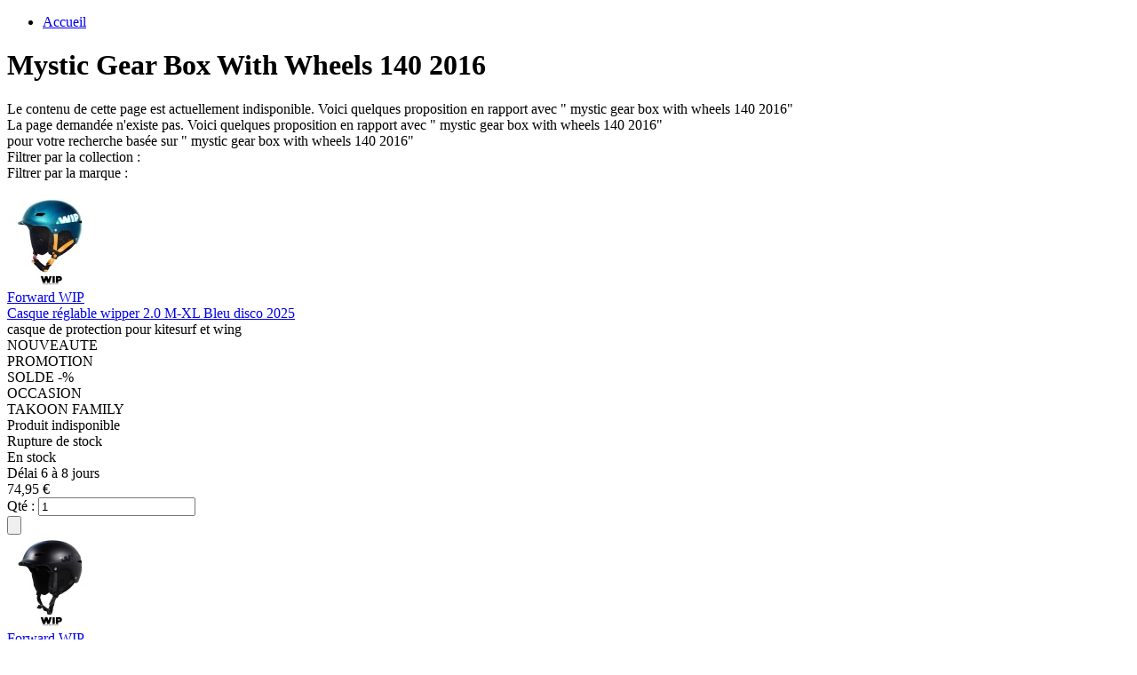

--- FILE ---
content_type: text/html; charset=utf-8
request_url: https://www.axelair-kiteshop.com/fr/mystic-gear-box-with-wheels-140-2016.html
body_size: 10485
content:
<!DOCTYPE html PUBLIC "-//W3C//DTD XHTML 1.0 Strict//EN" "http://www.w3.org/TR/xhtml1/DTD/xhtml1-strict.dtd"><html xmlns="http://www.w3.org/1999/xhtml" xml:lang="fr" lang="fr_FR"> <head> <meta http-equiv="content-type" content="text/html; charset=utf-8"/> <meta http-equiv="content-style-type" content="text/css" /> <meta name="revisit-after" content="7 days" /> <meta name="robots" content="index,follow" /> <meta name="author" content="Fabien Catala - CREA-MEDIA (http://www.crea-media.fr)" /> <meta name="keywords" content="mystic gear box with wheels 140 2016" /> <meta name="description" content="mystic gear box with wheels 140 2016" /> <meta name="DC.Publisher" content="SSB sarl (http://www.axelair.com)" /> <meta name="DC.Language" scheme="RFC3066" content="fr" /> <meta name="DC.Creator" content="Fabien Catala - CREA-MEDIA (http://www.crea-media.fr)" /> <meta name="DC.Subject" content="Mystic Gear Box With Wheels 140 2016" /> <meta name="DC.Title" content="Mystic Gear Box With Wheels 140 2016" /> <meta name="google-site-verification" content="TQiYvkhadq-hsuK2KIjO39Enr0A23LoLuNCT435hoGs" /> <meta name="viewport" content="width=device-width, initial-scale=1" /> <title>Mystic Gear Box With Wheels 140 2016</title> <link rel="icon" type="image/png" href="https://images.axelair-kiteshop.com/design/favicon.png" /> <link rel="shortcut icon" type="image/x-icon" href="https://images.axelair-kiteshop.com/design/favicon.ico" /> <link rel="canonical" href="https://www.axelair-kiteshop.com/fr/mystic-gear-box-with-wheels-140-2016.html" /> <link rel="stylesheet" type="text/css" href="https://www.axelair-kiteshop.com/css/content-slider.css?ver=3.0.175" media="all"/> <!--[if lt IE 8]><link rel="stylesheet" type="text/css" href="https://www.axelair-kiteshop.com/css/ie.css?ver=3.0.175" media="screen, projection"/><![endif]--> </head> <body> <div id="global-msg-box" class="hidden"></div> <div class="container"> <div class="clear span-33 last" id="content"> <div class="span-33 last" id="breadcrumb"><ul><li><a href="https://www.axelair-kiteshop.com/fr/" class="home" title="Accueil du site axelair-kiteshop.com">Accueil</a></li></ul></div> <div class="span-29 push-2 prepend-top" id="section-info"> <div class="span-29 last clear txtjustify"> <h1>Mystic Gear Box With Wheels 140 2016</h1> <div class="span-27 push-1 corner info "> <span class="txtbold block">Le contenu de cette page est actuellement indisponible.</span> Voici quelques proposition en rapport avec " <span class="txtbold txtf60">mystic gear box with wheels 140 2016</span>" </div> <div class="span-27 push-1 corner error hidden"> <span class="txtbold block">La page demandée n'existe pas.</span> Voici quelques proposition en rapport avec " <span class="txtbold txtf60">mystic gear box with wheels 140 2016</span>" </div> <div class="span-27 push-1 corner success hidden"> <span class="txtbold"></span> pour votre recherche basée sur " <span class="txtbold txtf60">mystic gear box with wheels 140 2016</span>" </div> </div> <div class="span-29 last clear txtjustify prepend-top" id="list-products"> <div class="clear left span-6 last"> <div class="filter hidden"><span class="bold">Filtrer par la collection : </span></div> </div> <div class="left span-23 last"> <div class="filter hidden"></div> </div> <div class="clear left span-6 last"> <div class="filter hidden"><span class="bold">Filtrer par la marque : </span></div> </div> <div class="left span-23 last"> <div class="filter hidden"></div> </div> <br class="clear" /> <div class="clear span-29 last product corner-4"> <div class="clear left span-4 thumbs txtcenter"> <a href="https://www.axelair-kiteshop.com/fr/forward-wip-casque-reglable-wipper-2-0-m-xl-bleu-disco-2025.html" title="Forward WIP Casque r&eacute;glable wipper 2.0 M-XL Bleu disco"><img src="https://images.axelair-kiteshop.com/products/images/thumbs/4356-3BRGc.jpg" width="100" height="100" class="thumb" alt="Casque r&eacute;glable wipper 2.0 M-XL Bleu disco" /></a> </div> <div class="left span-14"> <div class="manufacturer txtbold block"> <a href="https://www.axelair-kiteshop.com/fr/forward-wip/" title="En savoir plus sur la marque Forward WIP">Forward WIP</a> </div> <div class="name txtbold block"><a href="https://www.axelair-kiteshop.com/fr/forward-wip-casque-reglable-wipper-2-0-m-xl-bleu-disco-2025.html" title="Casque r&eacute;glable wipper 2.0 M-XL Bleu disco">Casque r&eacute;glable wipper 2.0 M-XL Bleu disco 2025</a></div> <div class="desc block txtjustify">casque de protection pour kitesurf et wing </div> <div class="attr block"></div> </div> <div class="left span-6 prices txtcenter" id="price"> <div id="status"> <div class="status status-new corner-4 hidden">NOUVEAUTE</div> <div class="status status-specialoffer corner-4 hidden">PROMOTION</div> <div class="status status-extraprice corner-4 hidden">SOLDE <span class="txt13 txtbold">-%</span></div> <div class="status status-secondhand corner-4 hidden">OCCASION</div> <div class="status status-takoonfamily corner-4 hidden">TAKOON FAMILY</div> </div> <div id="typestock" class="prepend-top"> <div class="typestock typestock-00 hidden"><span>Produit indisponible</span></div> <div class="typestock typestock-0 hidden"><span>Rupture de stock</span></div> <div class="typestock typestock-1 "><span>En stock</span></div> <div class="typestock typestock-2 hidden"><span>Délai 6 à 8 jours</span></div> </div> <div class="finalprice corner-4 bg-price-color">74,95 €</div> <div class="normalprice"> </div> </div> <div class="left span-3 push-1 caddie last " id="caddie"> <form name="form-caddie-list-products" class="form-caddie-list-products" action="https://www.axelair-kiteshop.com/fr/mon-panier.html" method="POST"> <input type="hidden" name="productID" id="productID" value="4356" /> <input type="hidden" name="priceID" id="priceID" value="4261" /> <input type="hidden" name="stock" id="stock" value="1" /> Qté : <input type="text" name="qte" id="qte" value="1" class="corner-4 txtcenter" /><br /> <input type="hidden" name="caddie-add" value="1" /> <input type="button" name="caddie-add-btn" class="btn-caddie-add" value="" onclick="getCaddieTypeSubmit(this.form,'submit')" /> </form> </div> </div> <div class="clear span-29 last product corner-4"> <div class="clear left span-4 thumbs txtcenter"> <a href="https://www.axelair-kiteshop.com/fr/forward-wip-casque-reglable-wipper-2-0-m-xl-black-2025.html" title="Forward WIP Casque r&eacute;glable wipper 2.0 M-XL Black"><img src="https://images.axelair-kiteshop.com/products/images/thumbs/4269-kxGBT.jpg" width="100" height="100" class="thumb" alt="Casque r&eacute;glable wipper 2.0 M-XL Black" /></a> </div> <div class="left span-14"> <div class="manufacturer txtbold block"> <a href="https://www.axelair-kiteshop.com/fr/forward-wip/" title="En savoir plus sur la marque Forward WIP">Forward WIP</a> </div> <div class="name txtbold block"><a href="https://www.axelair-kiteshop.com/fr/forward-wip-casque-reglable-wipper-2-0-m-xl-black-2025.html" title="Casque r&eacute;glable wipper 2.0 M-XL Black">Casque r&eacute;glable wipper 2.0 M-XL Black 2025</a></div> <div class="desc block txtjustify">casque de protection pour kitesurf et wing </div> <div class="attr block"></div> </div> <div class="left span-6 prices txtcenter" id="price"> <div id="status"> <div class="status status-new corner-4 hidden">NOUVEAUTE</div> <div class="status status-specialoffer corner-4 hidden">PROMOTION</div> <div class="status status-extraprice corner-4 hidden">SOLDE <span class="txt13 txtbold">-%</span></div> <div class="status status-secondhand corner-4 hidden">OCCASION</div> <div class="status status-takoonfamily corner-4 hidden">TAKOON FAMILY</div> </div> <div id="typestock" class="prepend-top"> <div class="typestock typestock-00 hidden"><span>Produit indisponible</span></div> <div class="typestock typestock-0 hidden"><span>Rupture de stock</span></div> <div class="typestock typestock-1 "><span>En stock</span></div> <div class="typestock typestock-2 hidden"><span>Délai 6 à 8 jours</span></div> </div> <div class="finalprice corner-4 bg-price-color">74,90 €</div> <div class="normalprice"> </div> </div> <div class="left span-3 push-1 caddie last " id="caddie"> <form name="form-caddie-list-products" class="form-caddie-list-products" action="https://www.axelair-kiteshop.com/fr/mon-panier.html" method="POST"> <input type="hidden" name="productID" id="productID" value="4269" /> <input type="hidden" name="priceID" id="priceID" value="4095" /> <input type="hidden" name="stock" id="stock" value="1" /> Qté : <input type="text" name="qte" id="qte" value="1" class="corner-4 txtcenter" /><br /> <input type="hidden" name="caddie-add" value="1" /> <input type="button" name="caddie-add-btn" class="btn-caddie-add" value="" onclick="getCaddieTypeSubmit(this.form,'submit')" /> </form> </div> </div> <div class="clear span-29 last product corner-4"> <div class="clear left span-4 thumbs txtcenter"> <a href="https://www.axelair-kiteshop.com/fr/forward-wip-casque-reglable-wipper-2-0-s-m-rouge-2025.html" title="Forward WIP Casque r&eacute;glable wipper 2.0 S-M Rouge"><img src="https://images.axelair-kiteshop.com/products/images/thumbs/4354-J4Qc2.jpg" width="100" height="100" class="thumb" alt="Casque r&eacute;glable wipper 2.0 S-M Rouge" /></a> </div> <div class="left span-14"> <div class="manufacturer txtbold block"> <a href="https://www.axelair-kiteshop.com/fr/forward-wip/" title="En savoir plus sur la marque Forward WIP">Forward WIP</a> </div> <div class="name txtbold block"><a href="https://www.axelair-kiteshop.com/fr/forward-wip-casque-reglable-wipper-2-0-s-m-rouge-2025.html" title="Casque r&eacute;glable wipper 2.0 S-M Rouge">Casque r&eacute;glable wipper 2.0 S-M Rouge 2025</a></div> <div class="desc block txtjustify">casque de protection pour kitesurf et wing </div> <div class="attr block"></div> </div> <div class="left span-6 prices txtcenter" id="price"> <div id="status"> <div class="status status-new corner-4 hidden">NOUVEAUTE</div> <div class="status status-specialoffer corner-4 hidden">PROMOTION</div> <div class="status status-extraprice corner-4 hidden">SOLDE <span class="txt13 txtbold">-%</span></div> <div class="status status-secondhand corner-4 hidden">OCCASION</div> <div class="status status-takoonfamily corner-4 hidden">TAKOON FAMILY</div> </div> <div id="typestock" class="prepend-top"> <div class="typestock typestock-00 hidden"><span>Produit indisponible</span></div> <div class="typestock typestock-0 hidden"><span>Rupture de stock</span></div> <div class="typestock typestock-1 "><span>En stock</span></div> <div class="typestock typestock-2 hidden"><span>Délai 6 à 8 jours</span></div> </div> <div class="finalprice corner-4 bg-price-color">69,95 €</div> <div class="normalprice"> </div> </div> <div class="left span-3 push-1 caddie last " id="caddie"> <form name="form-caddie-list-products" class="form-caddie-list-products" action="https://www.axelair-kiteshop.com/fr/mon-panier.html" method="POST"> <input type="hidden" name="productID" id="productID" value="4354" /> <input type="hidden" name="priceID" id="priceID" value="4259" /> <input type="hidden" name="stock" id="stock" value="1" /> Qté : <input type="text" name="qte" id="qte" value="1" class="corner-4 txtcenter" /><br /> <input type="hidden" name="caddie-add" value="1" /> <input type="button" name="caddie-add-btn" class="btn-caddie-add" value="" onclick="getCaddieTypeSubmit(this.form,'submit')" /> </form> </div> </div> <div class="clear span-29 last product corner-4"> <div class="clear left span-4 thumbs txtcenter"> <a href="https://www.axelair-kiteshop.com/fr/side-on-watersports-casque-black-sideone-2020.html" title="Side On Watersports Casque Black Sideone"><img src="https://images.axelair-kiteshop.com/products/images/thumbs/3880-LsgpT.jpg" width="100" height="100" class="thumb" alt="Casque Black Sideone" /></a> </div> <div class="left span-14"> <div class="manufacturer txtbold block"> <a href="https://www.axelair-kiteshop.com/fr/side-on-watersports/" title="En savoir plus sur la marque Side On Watersports">Side On Watersports</a> </div> <div class="name txtbold block"><a href="https://www.axelair-kiteshop.com/fr/side-on-watersports-casque-black-sideone-2020.html" title="Casque Black Sideone">Casque Black Sideone 2020</a></div> <div class="desc block txtjustify">casque de protection unisexe pour la pratique du kitesurf Sideone</div> <div class="attr block"><div class="clear"><span>Tailles : </span>XL<br class="clear" /></div></div> </div> <div class="left span-6 prices txtcenter" id="price"> <div id="status"> <div class="status status-new corner-4 hidden">NOUVEAUTE</div> <div class="status status-specialoffer corner-4 hidden">PROMOTION</div> <div class="status status-extraprice corner-4 hidden">SOLDE <span class="txt13 txtbold">-%</span></div> <div class="status status-secondhand corner-4 hidden">OCCASION</div> <div class="status status-takoonfamily corner-4 hidden">TAKOON FAMILY</div> </div> <div id="typestock" class="prepend-top"> <div class="typestock typestock-00 hidden"><span>Produit indisponible</span></div> <div class="typestock typestock-0 hidden"><span>Rupture de stock</span></div> <div class="typestock typestock-1 "><span>En stock</span></div> <div class="typestock typestock-2 hidden"><span>Délai 6 à 8 jours</span></div> </div> <div class="finalprice corner-4 bg-price-color">39,90 €</div> <div class="normalprice"> </div> </div> <div class="left span-3 push-1 caddie last " id="caddie"> <form name="form-caddie-list-products" class="form-caddie-list-products" action="https://www.axelair-kiteshop.com/fr/mon-panier.html" method="POST"> <input type="hidden" name="productID" id="productID" value="3880" /> <input type="hidden" name="priceID" id="priceID" value="3447" /> <input type="hidden" name="stock" id="stock" value="1" /> Qté : <input type="text" name="qte" id="qte" value="1" class="corner-4 txtcenter" /><br /> <input type="hidden" name="caddie-add" value="1" /> <input type="button" name="caddie-add-btn" class="btn-caddie-add" value="" onclick="getCaddieTypeSubmit(this.form,'select')" /> </form> </div> </div> <div class="clear span-29 last product corner-4"> <div class="clear left span-4 thumbs txtcenter"> <a href="https://www.axelair-kiteshop.com/fr/axelair-bon-kite-pour-1-navigation-accompagnee-avec-location-2025.html" title="Axel'Air Bon Kite pour 1 navigation accompagn&eacute;e avec location"><img src="https://images.axelair-kiteshop.com/products/images/thumbs/4503-SVtZs.jpg" width="100" height="100" class="thumb" alt="Bon Kite pour 1 navigation accompagn&eacute;e avec location" /></a> </div> <div class="left span-14"> <div class="manufacturer txtbold block"> <a href="https://www.axelair-kiteshop.com/fr/axelair/" title="En savoir plus sur la marque Axel'Air">Axel'Air</a> </div> <div class="name txtbold block"><a href="https://www.axelair-kiteshop.com/fr/axelair-bon-kite-pour-1-navigation-accompagnee-avec-location-2025.html" title="Bon Kite pour 1 navigation accompagn&eacute;e avec location">Bon Kite pour 1 navigation accompagn&eacute;e avec location 2025</a></div> <div class="desc block txtjustify">Valable pour une navigation accompagn&eacute;e avec location</div> <div class="attr block"></div> </div> <div class="left span-6 prices txtcenter" id="price"> <div id="status"> <div class="status status-new corner-4 hidden">NOUVEAUTE</div> <div class="status status-specialoffer corner-4 hidden">PROMOTION</div> <div class="status status-extraprice corner-4 hidden">SOLDE <span class="txt13 txtbold">-%</span></div> <div class="status status-secondhand corner-4 hidden">OCCASION</div> <div class="status status-takoonfamily corner-4 hidden">TAKOON FAMILY</div> </div> <div id="typestock" class="prepend-top"> <div class="typestock typestock-00 hidden"><span>Produit indisponible</span></div> <div class="typestock typestock-0 hidden"><span>Rupture de stock</span></div> <div class="typestock typestock-1 "><span>En stock</span></div> <div class="typestock typestock-2 hidden"><span>Délai 6 à 8 jours</span></div> </div> <div class="finalprice corner-4 bg-price-color">135,00 €</div> <div class="normalprice"> </div> </div> <div class="left span-3 push-1 caddie last " id="caddie"> <form name="form-caddie-list-products" class="form-caddie-list-products" action="https://www.axelair-kiteshop.com/fr/mon-panier.html" method="POST"> <input type="hidden" name="productID" id="productID" value="4503" /> <input type="hidden" name="priceID" id="priceID" value="4580" /> <input type="hidden" name="stock" id="stock" value="1" /> Qté : <input type="text" name="qte" id="qte" value="1" class="corner-4 txtcenter" /><br /> <input type="hidden" name="caddie-add" value="1" /> <input type="button" name="caddie-add-btn" class="btn-caddie-add" value="" onclick="getCaddieTypeSubmit(this.form,'submit')" /> </form> </div> </div> <div class="clear span-29 last product corner-4"> <div class="clear left span-4 thumbs txtcenter"> <a href="https://www.axelair-kiteshop.com/fr/axelair-bon-pour-un-cours-de-kitesurf-promo-2025.html" title="Axel'Air Bon pour un cours de kitesurf Promo"><img src="https://images.axelair-kiteshop.com/products/images/thumbs/4409-lV7Bl.jpg" width="100" height="100" class="thumb" alt="Bon pour un cours de kitesurf Promo" /></a> </div> <div class="left span-14"> <div class="manufacturer txtbold block"> <a href="https://www.axelair-kiteshop.com/fr/axelair/" title="En savoir plus sur la marque Axel'Air">Axel'Air</a> </div> <div class="name txtbold block"><a href="https://www.axelair-kiteshop.com/fr/axelair-bon-pour-un-cours-de-kitesurf-promo-2025.html" title="Bon pour un cours de kitesurf Promo">Bon pour un cours de kitesurf Promo 2025</a></div> <div class="desc block txtjustify">Bon pour un cours de kitesurf 2025</div> <div class="attr block"></div> </div> <div class="left span-6 prices txtcenter" id="price"> <div id="status"> <div class="status status-new corner-4 hidden">NOUVEAUTE</div> <div class="status status-specialoffer corner-4 ">PROMOTION</div> <div class="status status-extraprice corner-4 hidden">SOLDE <span class="txt13 txtbold">-18%</span></div> <div class="status status-secondhand corner-4 hidden">OCCASION</div> <div class="status status-takoonfamily corner-4 hidden">TAKOON FAMILY</div> </div> <div id="typestock" class="prepend-top"> <div class="typestock typestock-00 hidden"><span>Produit indisponible</span></div> <div class="typestock typestock-0 hidden"><span>Rupture de stock</span></div> <div class="typestock typestock-1 "><span>En stock</span></div> <div class="typestock typestock-2 hidden"><span>Délai 6 à 8 jours</span></div> </div> <div class="finalprice corner-4 bg-price-color">149,00 €</div> <div class="normalprice"><span class="txtthrough">180,00 €</span> (<span class="txtred txtbold">-18%</span>)</div> </div> <div class="left span-3 push-1 caddie last " id="caddie"> <form name="form-caddie-list-products" class="form-caddie-list-products" action="https://www.axelair-kiteshop.com/fr/mon-panier.html" method="POST"> <input type="hidden" name="productID" id="productID" value="4409" /> <input type="hidden" name="priceID" id="priceID" value="4353" /> <input type="hidden" name="stock" id="stock" value="1" /> Qté : <input type="text" name="qte" id="qte" value="1" class="corner-4 txtcenter" /><br /> <input type="hidden" name="caddie-add" value="1" /> <input type="button" name="caddie-add-btn" class="btn-caddie-add" value="" onclick="getCaddieTypeSubmit(this.form,'submit')" /> </form> </div> </div> <div class="clear span-29 last product corner-4"> <div class="clear left span-4 thumbs txtcenter"> <a href="https://www.axelair-kiteshop.com/fr/axelair-bon-pour-un-stage-de-4-jours-de-kitesurf-basse-saison-2025.html" title="Axel'Air Bon pour un stage de 4 jours de kitesurf basse saison "><img src="https://images.axelair-kiteshop.com/products/images/thumbs/4405-1Ft1f.jpg" width="100" height="100" class="thumb" alt="Bon pour un stage de 4 jours de kitesurf basse saison " /></a> </div> <div class="left span-14"> <div class="manufacturer txtbold block"> <a href="https://www.axelair-kiteshop.com/fr/axelair/" title="En savoir plus sur la marque Axel'Air">Axel'Air</a> </div> <div class="name txtbold block"><a href="https://www.axelair-kiteshop.com/fr/axelair-bon-pour-un-stage-de-4-jours-de-kitesurf-basse-saison-2025.html" title="Bon pour un stage de 4 jours de kitesurf basse saison ">Bon pour un stage de 4 jours de kitesurf basse saison 2025</a></div> <div class="desc block txtjustify">pack pour un stage 4 jours cons&eacute;cutifs de kitesurf basse saison 2025</div> <div class="attr block"></div> </div> <div class="left span-6 prices txtcenter" id="price"> <div id="status"> <div class="status status-new corner-4 hidden">NOUVEAUTE</div> <div class="status status-specialoffer corner-4 hidden">PROMOTION</div> <div class="status status-extraprice corner-4 hidden">SOLDE <span class="txt13 txtbold">-%</span></div> <div class="status status-secondhand corner-4 hidden">OCCASION</div> <div class="status status-takoonfamily corner-4 hidden">TAKOON FAMILY</div> </div> <div id="typestock" class="prepend-top"> <div class="typestock typestock-00 hidden"><span>Produit indisponible</span></div> <div class="typestock typestock-0 hidden"><span>Rupture de stock</span></div> <div class="typestock typestock-1 "><span>En stock</span></div> <div class="typestock typestock-2 hidden"><span>Délai 6 à 8 jours</span></div> </div> <div class="finalprice corner-4 bg-price-color">499,00 €</div> <div class="normalprice"> </div> </div> <div class="left span-3 push-1 caddie last " id="caddie"> <form name="form-caddie-list-products" class="form-caddie-list-products" action="https://www.axelair-kiteshop.com/fr/mon-panier.html" method="POST"> <input type="hidden" name="productID" id="productID" value="4405" /> <input type="hidden" name="priceID" id="priceID" value="4349" /> <input type="hidden" name="stock" id="stock" value="1" /> Qté : <input type="text" name="qte" id="qte" value="1" class="corner-4 txtcenter" /><br /> <input type="hidden" name="caddie-add" value="1" /> <input type="button" name="caddie-add-btn" class="btn-caddie-add" value="" onclick="getCaddieTypeSubmit(this.form,'submit')" /> </form> </div> </div> <div class="clear span-29 last product corner-4"> <div class="clear left span-4 thumbs txtcenter"> <a href="https://www.axelair-kiteshop.com/fr/mystic-impact-vest-block-mystic-grey-2023.html" title="Mystic Impact Vest Block Mystic Grey"><img src="https://images.axelair-kiteshop.com/products/images/thumbs/4274-Q2Aaa.jpg" width="100" height="100" class="thumb" alt="Impact Vest Block Mystic Grey" /></a> </div> <div class="left span-14"> <div class="manufacturer txtbold block"> <a href="https://www.axelair-kiteshop.com/fr/mystic/" title="En savoir plus sur la marque Mystic">Mystic</a> </div> <div class="name txtbold block"><a href="https://www.axelair-kiteshop.com/fr/mystic-impact-vest-block-mystic-grey-2023.html" title="Impact Vest Block Mystic Grey">Impact Vest Block Mystic Grey 2023</a></div> <div class="desc block txtjustify">Impact Vest Block Front zip Mystic grey kite</div> <div class="attr block"><div class="clear"><span>Tailles : </span>XS / S / M / L<br class="clear" /></div></div> </div> <div class="left span-6 prices txtcenter" id="price"> <div id="status"> <div class="status status-new corner-4 hidden">NOUVEAUTE</div> <div class="status status-specialoffer corner-4 hidden">PROMOTION</div> <div class="status status-extraprice corner-4 hidden">SOLDE <span class="txt13 txtbold">-%</span></div> <div class="status status-secondhand corner-4 hidden">OCCASION</div> <div class="status status-takoonfamily corner-4 hidden">TAKOON FAMILY</div> </div> <div id="typestock" class="prepend-top"> <div class="typestock typestock-00 hidden"><span>Produit indisponible</span></div> <div class="typestock typestock-0 hidden"><span>Rupture de stock</span></div> <div class="typestock typestock-1 "><span>En stock</span></div> <div class="typestock typestock-2 hidden"><span>Délai 6 à 8 jours</span></div> </div> <div class="finalprice corner-4 bg-price-color">159,00 €</div> <div class="normalprice"> </div> </div> <div class="left span-3 push-1 caddie last " id="caddie"> <form name="form-caddie-list-products" class="form-caddie-list-products" action="https://www.axelair-kiteshop.com/fr/mon-panier.html" method="POST"> <input type="hidden" name="productID" id="productID" value="4274" /> <input type="hidden" name="priceID" id="priceID" value="4099" /> <input type="hidden" name="stock" id="stock" value="1" /> Qté : <input type="text" name="qte" id="qte" value="1" class="corner-4 txtcenter" /><br /> <input type="hidden" name="caddie-add" value="1" /> <input type="button" name="caddie-add-btn" class="btn-caddie-add" value="" onclick="getCaddieTypeSubmit(this.form,'select')" /> </form> </div> </div> <div class="clear span-29 last product corner-4"> <div class="clear left span-4 thumbs txtcenter"> <a href="https://www.axelair-kiteshop.com/fr/prolimit-gilet-de-flottaison-freeride-prolimit-2023.html" title="Prolimit Gilet de flottaison freeride Prolimit"><img src="https://images.axelair-kiteshop.com/products/images/thumbs/4139-aBnm5.jpg" width="100" height="100" class="thumb" alt="Gilet de flottaison freeride Prolimit" /></a> </div> <div class="left span-14"> <div class="manufacturer txtbold block"> <a href="https://www.axelair-kiteshop.com/fr/prolimit/" title="En savoir plus sur la marque Prolimit">Prolimit</a> </div> <div class="name txtbold block"><a href="https://www.axelair-kiteshop.com/fr/prolimit-gilet-de-flottaison-freeride-prolimit-2023.html" title="Gilet de flottaison freeride Prolimit">Gilet de flottaison freeride Prolimit 2023</a></div> <div class="desc block txtjustify">Gilet de flottaison freeride Prolimit avec zip lat&eacute;rale.</div> <div class="attr block"><div class="clear"><span>Tailles : </span>XS / S / M / L<br class="clear" /></div></div> </div> <div class="left span-6 prices txtcenter" id="price"> <div id="status"> <div class="status status-new corner-4 hidden">NOUVEAUTE</div> <div class="status status-specialoffer corner-4 hidden">PROMOTION</div> <div class="status status-extraprice corner-4 hidden">SOLDE <span class="txt13 txtbold">-%</span></div> <div class="status status-secondhand corner-4 hidden">OCCASION</div> <div class="status status-takoonfamily corner-4 hidden">TAKOON FAMILY</div> </div> <div id="typestock" class="prepend-top"> <div class="typestock typestock-00 hidden"><span>Produit indisponible</span></div> <div class="typestock typestock-0 hidden"><span>Rupture de stock</span></div> <div class="typestock typestock-1 "><span>En stock</span></div> <div class="typestock typestock-2 hidden"><span>Délai 6 à 8 jours</span></div> </div> <div class="finalprice corner-4 bg-price-color">99,00 €</div> <div class="normalprice"> </div> </div> <div class="left span-3 push-1 caddie last " id="caddie"> <form name="form-caddie-list-products" class="form-caddie-list-products" action="https://www.axelair-kiteshop.com/fr/mon-panier.html" method="POST"> <input type="hidden" name="productID" id="productID" value="4139" /> <input type="hidden" name="priceID" id="priceID" value="3851" /> <input type="hidden" name="stock" id="stock" value="1" /> Qté : <input type="text" name="qte" id="qte" value="1" class="corner-4 txtcenter" /><br /> <input type="hidden" name="caddie-add" value="1" /> <input type="button" name="caddie-add-btn" class="btn-caddie-add" value="" onclick="getCaddieTypeSubmit(this.form,'select')" /> </form> </div> </div> <div class="clear span-29 last product corner-4"> <div class="clear left span-4 thumbs txtcenter"> <a href="https://www.axelair-kiteshop.com/fr/forward-wip-gilet-de-flottaison-wing-neo-wip-2024.html" title="Forward WIP Gilet de flottaison Wing N&eacute;o Wip"><img src="https://images.axelair-kiteshop.com/products/images/thumbs/4414-549r6.jpg" width="100" height="100" class="thumb" alt="Gilet de flottaison Wing N&eacute;o Wip" /></a> </div> <div class="left span-14"> <div class="manufacturer txtbold block"> <a href="https://www.axelair-kiteshop.com/fr/forward-wip/" title="En savoir plus sur la marque Forward WIP">Forward WIP</a> </div> <div class="name txtbold block"><a href="https://www.axelair-kiteshop.com/fr/forward-wip-gilet-de-flottaison-wing-neo-wip-2024.html" title="Gilet de flottaison Wing N&eacute;o Wip">Gilet de flottaison Wing N&eacute;o Wip 2024</a></div> <div class="desc block txtjustify">Gilet Wing de flottaison Wip N&eacute;o</div> <div class="attr block"><div class="clear"><span>Tailles : </span>S / M / L / XL<br class="clear" /></div></div> </div> <div class="left span-6 prices txtcenter" id="price"> <div id="status"> <div class="status status-new corner-4 hidden">NOUVEAUTE</div> <div class="status status-specialoffer corner-4 hidden">PROMOTION</div> <div class="status status-extraprice corner-4 hidden">SOLDE <span class="txt13 txtbold">-%</span></div> <div class="status status-secondhand corner-4 hidden">OCCASION</div> <div class="status status-takoonfamily corner-4 hidden">TAKOON FAMILY</div> </div> <div id="typestock" class="prepend-top"> <div class="typestock typestock-00 hidden"><span>Produit indisponible</span></div> <div class="typestock typestock-0 hidden"><span>Rupture de stock</span></div> <div class="typestock typestock-1 "><span>En stock</span></div> <div class="typestock typestock-2 hidden"><span>Délai 6 à 8 jours</span></div> </div> <div class="finalprice corner-4 bg-price-color">149,95 €</div> <div class="normalprice"> </div> </div> <div class="left span-3 push-1 caddie last " id="caddie"> <form name="form-caddie-list-products" class="form-caddie-list-products" action="https://www.axelair-kiteshop.com/fr/mon-panier.html" method="POST"> <input type="hidden" name="productID" id="productID" value="4414" /> <input type="hidden" name="priceID" id="priceID" value="4357" /> <input type="hidden" name="stock" id="stock" value="1" /> Qté : <input type="text" name="qte" id="qte" value="1" class="corner-4 txtcenter" /><br /> <input type="hidden" name="caddie-add" value="1" /> <input type="button" name="caddie-add-btn" class="btn-caddie-add" value="" onclick="getCaddieTypeSubmit(this.form,'select')" /> </form> </div> </div> <div class="clear span-29 last product corner-4"> <div class="clear left span-4 thumbs txtcenter"> <a href="https://www.axelair-kiteshop.com/fr/forward-wip-gilet-de-flottaison-kompact-2024.html" title="Forward WIP Gilet de flottaison Kompact "><img src="https://images.axelair-kiteshop.com/products/images/thumbs/4360-ixRsu.jpg" width="100" height="100" class="thumb" alt="Gilet de flottaison Kompact " /></a> </div> <div class="left span-14"> <div class="manufacturer txtbold block"> <a href="https://www.axelair-kiteshop.com/fr/forward-wip/" title="En savoir plus sur la marque Forward WIP">Forward WIP</a> </div> <div class="name txtbold block"><a href="https://www.axelair-kiteshop.com/fr/forward-wip-gilet-de-flottaison-kompact-2024.html" title="Gilet de flottaison Kompact ">Gilet de flottaison Kompact 2024</a></div> <div class="desc block txtjustify">Gilet de flottaison Wip Kompact zipp&eacute;</div> <div class="attr block"><div class="clear"><span>Tailles : </span>M / XL / XXL<br class="clear" /></div></div> </div> <div class="left span-6 prices txtcenter" id="price"> <div id="status"> <div class="status status-new corner-4 hidden">NOUVEAUTE</div> <div class="status status-specialoffer corner-4 hidden">PROMOTION</div> <div class="status status-extraprice corner-4 hidden">SOLDE <span class="txt13 txtbold">-%</span></div> <div class="status status-secondhand corner-4 hidden">OCCASION</div> <div class="status status-takoonfamily corner-4 hidden">TAKOON FAMILY</div> </div> <div id="typestock" class="prepend-top"> <div class="typestock typestock-00 hidden"><span>Produit indisponible</span></div> <div class="typestock typestock-0 hidden"><span>Rupture de stock</span></div> <div class="typestock typestock-1 "><span>En stock</span></div> <div class="typestock typestock-2 hidden"><span>Délai 6 à 8 jours</span></div> </div> <div class="finalprice corner-4 bg-price-color">139,95 €</div> <div class="normalprice"> </div> </div> <div class="left span-3 push-1 caddie last " id="caddie"> <form name="form-caddie-list-products" class="form-caddie-list-products" action="https://www.axelair-kiteshop.com/fr/mon-panier.html" method="POST"> <input type="hidden" name="productID" id="productID" value="4360" /> <input type="hidden" name="priceID" id="priceID" value="4265" /> <input type="hidden" name="stock" id="stock" value="1" /> Qté : <input type="text" name="qte" id="qte" value="1" class="corner-4 txtcenter" /><br /> <input type="hidden" name="caddie-add" value="1" /> <input type="button" name="caddie-add-btn" class="btn-caddie-add" value="" onclick="getCaddieTypeSubmit(this.form,'select')" /> </form> </div> </div> <div class="clear span-29 last product corner-4"> <div class="clear left span-4 thumbs txtcenter"> <a href="https://www.axelair-kiteshop.com/fr/f-one-bandit-s4-aile-pack-2023-f-one-2023.html" title="F-One Bandit S4 aile PACK 2023 F-One "><img src="https://images.axelair-kiteshop.com/products/images/thumbs/4398-q3KYH.jpg" width="100" height="100" class="thumb" alt="Bandit S4 aile PACK 2023 F-One " /></a> </div> <div class="left span-14"> <div class="manufacturer txtbold block"> <a href="https://www.axelair-kiteshop.com/fr/f-one/" title="En savoir plus sur la marque F-One">F-One</a> </div> <div class="name txtbold block"><a href="https://www.axelair-kiteshop.com/fr/f-one-bandit-s4-aile-pack-2023-f-one-2023.html" title="Bandit S4 aile PACK 2023 F-One ">Bandit S4 aile PACK 2023 F-One 2023</a></div> <div class="desc block txtjustify">Bandit S4 F-One aile de kitesurf +barre Linx2023</div> <div class="attr block"><a href="https://www.axelair-kiteshop.com/fr/f-one-bandit-s4-aile-pack-2023-f-one-2023-7m.html" title="F-One Bandit S4 aile PACK 2023 F-One 7m²" class="bg-price-color attr-selected">7m²</a><a href="https://www.axelair-kiteshop.com/fr/f-one-bandit-s4-aile-pack-2023-f-one-2023-9m.html" title="F-One Bandit S4 aile PACK 2023 F-One 9m²" class="">9m²</a><div class="clear"><span>Couleur : </span>Mint / Onyx / Onyx / Flame / Flame / Mint<br class="clear" /></div></div> </div> <div class="left span-6 prices txtcenter" id="price"> <div id="status"> <div class="status status-new corner-4 hidden">NOUVEAUTE</div> <div class="status status-specialoffer corner-4 ">PROMOTION</div> <div class="status status-extraprice corner-4 hidden">SOLDE <span class="txt13 txtbold">-45%</span></div> <div class="status status-secondhand corner-4 hidden">OCCASION</div> <div class="status status-takoonfamily corner-4 hidden">TAKOON FAMILY</div> </div> <div id="typestock" class="prepend-top"> <div class="typestock typestock-00 hidden"><span>Produit indisponible</span></div> <div class="typestock typestock-0 hidden"><span>Rupture de stock</span></div> <div class="typestock typestock-1 "><span>En stock</span></div> <div class="typestock typestock-2 hidden"><span>Délai 6 à 8 jours</span></div> </div> <div class="finalprice corner-4 bg-price-color">1 203,95 €</div> <div class="normalprice"><span class="txtthrough">2 189,00 €</span> (<span class="txtred txtbold">-45%</span>)</div> </div> <div class="left span-3 push-1 caddie last " id="caddie"> <form name="form-caddie-list-products" class="form-caddie-list-products" action="https://www.axelair-kiteshop.com/fr/mon-panier.html" method="POST"> <input type="hidden" name="productID" id="productID" value="4398" /> <input type="hidden" name="priceID" id="priceID" value="4337" /> <input type="hidden" name="stock" id="stock" value="1" /> Qté : <input type="text" name="qte" id="qte" value="1" class="corner-4 txtcenter" /><br /> <input type="hidden" name="caddie-add" value="1" /> <input type="button" name="caddie-add-btn" class="btn-caddie-add" value="" onclick="getCaddieTypeSubmit(this.form,'url','https://www.axelair-kiteshop.com/fr/f-one-bandit-s4-aile-pack-2023-f-one-2023.html')" /> </form> </div> </div> <div class="clear span-29 last product corner-4"> <div class="clear left span-4 thumbs txtcenter"> <a href="https://www.axelair-kiteshop.com/fr/f-one-bandit-xvi-aile-pack-2023-f-one-2023.html" title="F-One Bandit XVI aile PACK 2023 F-One "><img src="https://images.axelair-kiteshop.com/products/images/thumbs/4397-36hUJ.jpg" width="100" height="100" class="thumb" alt="Bandit XVI aile PACK 2023 F-One " /></a> </div> <div class="left span-14"> <div class="manufacturer txtbold block"> <a href="https://www.axelair-kiteshop.com/fr/f-one/" title="En savoir plus sur la marque F-One">F-One</a> </div> <div class="name txtbold block"><a href="https://www.axelair-kiteshop.com/fr/f-one-bandit-xvi-aile-pack-2023-f-one-2023.html" title="Bandit XVI aile PACK 2023 F-One ">Bandit XVI aile PACK 2023 F-One 2023</a></div> <div class="desc block txtjustify">Pack Bandit XVI F-One aile de kitesurf + Barre linx 2023</div> <div class="attr block"><a href="https://www.axelair-kiteshop.com/fr/f-one-bandit-xvi-aile-pack-2023-f-one-2023-11m.html" title="F-One Bandit XVI aile PACK 2023 F-One 11m²" class="bg-price-color attr-selected">11m²</a><div class="clear"><span>Couleur : </span>Mint / Onyx / Onyx / Flame / Flame / Mint<br class="clear" /></div></div> </div> <div class="left span-6 prices txtcenter" id="price"> <div id="status"> <div class="status status-new corner-4 hidden">NOUVEAUTE</div> <div class="status status-specialoffer corner-4 ">PROMOTION</div> <div class="status status-extraprice corner-4 hidden">SOLDE <span class="txt13 txtbold">-45%</span></div> <div class="status status-secondhand corner-4 hidden">OCCASION</div> <div class="status status-takoonfamily corner-4 hidden">TAKOON FAMILY</div> </div> <div id="typestock" class="prepend-top"> <div class="typestock typestock-00 hidden"><span>Produit indisponible</span></div> <div class="typestock typestock-0 hidden"><span>Rupture de stock</span></div> <div class="typestock typestock-1 "><span>En stock</span></div> <div class="typestock typestock-2 hidden"><span>Délai 6 à 8 jours</span></div> </div> <div class="finalprice corner-4 bg-price-color">1 390,95 €</div> <div class="normalprice"><span class="txtthrough">2 529,00 €</span> (<span class="txtred txtbold">-45%</span>)</div> </div> <div class="left span-3 push-1 caddie last " id="caddie"> <form name="form-caddie-list-products" class="form-caddie-list-products" action="https://www.axelair-kiteshop.com/fr/mon-panier.html" method="POST"> <input type="hidden" name="productID" id="productID" value="4397" /> <input type="hidden" name="priceID" id="priceID" value="4329" /> <input type="hidden" name="stock" id="stock" value="1" /> Qté : <input type="text" name="qte" id="qte" value="1" class="corner-4 txtcenter" /><br /> <input type="hidden" name="caddie-add" value="1" /> <input type="button" name="caddie-add-btn" class="btn-caddie-add" value="" onclick="getCaddieTypeSubmit(this.form,'url','https://www.axelair-kiteshop.com/fr/f-one-bandit-xvi-aile-pack-2023-f-one-2023.html')" /> </form> </div> </div> <div class="clear span-29 last product corner-4"> <div class="clear left span-4 thumbs txtcenter"> <a href="https://www.axelair-kiteshop.com/fr/axelair-poupee-hawaienne-aloha-10cm-2021.html" title="Axel'Air Poup&eacute;e Hawaienne Aloha 10cm"><img src="https://images.axelair-kiteshop.com/products/images/thumbs/4153-WgbT1.jpg" width="100" height="100" class="thumb" alt="Poup&eacute;e Hawaienne Aloha 10cm" /></a> </div> <div class="left span-14"> <div class="manufacturer txtbold block"> <a href="https://www.axelair-kiteshop.com/fr/axelair/" title="En savoir plus sur la marque Axel'Air">Axel'Air</a> </div> <div class="name txtbold block"><a href="https://www.axelair-kiteshop.com/fr/axelair-poupee-hawaienne-aloha-10cm-2021.html" title="Poup&eacute;e Hawaienne Aloha 10cm">Poup&eacute;e Hawaienne Aloha 10cm 2021</a></div> <div class="desc block txtjustify">Poup&eacute;e dash board Hawaienne Aloha 10cm</div> <div class="attr block"></div> </div> <div class="left span-6 prices txtcenter" id="price"> <div id="status"> <div class="status status-new corner-4 hidden">NOUVEAUTE</div> <div class="status status-specialoffer corner-4 hidden">PROMOTION</div> <div class="status status-extraprice corner-4 hidden">SOLDE <span class="txt13 txtbold">-%</span></div> <div class="status status-secondhand corner-4 hidden">OCCASION</div> <div class="status status-takoonfamily corner-4 hidden">TAKOON FAMILY</div> </div> <div id="typestock" class="prepend-top"> <div class="typestock typestock-00 hidden"><span>Produit indisponible</span></div> <div class="typestock typestock-0 hidden"><span>Rupture de stock</span></div> <div class="typestock typestock-1 "><span>En stock</span></div> <div class="typestock typestock-2 hidden"><span>Délai 6 à 8 jours</span></div> </div> <div class="finalprice corner-4 bg-price-color">14,95 €</div> <div class="normalprice"> </div> </div> <div class="left span-3 push-1 caddie last " id="caddie"> <form name="form-caddie-list-products" class="form-caddie-list-products" action="https://www.axelair-kiteshop.com/fr/mon-panier.html" method="POST"> <input type="hidden" name="productID" id="productID" value="4153" /> <input type="hidden" name="priceID" id="priceID" value="3880" /> <input type="hidden" name="stock" id="stock" value="1" /> Qté : <input type="text" name="qte" id="qte" value="1" class="corner-4 txtcenter" /><br /> <input type="hidden" name="caddie-add" value="1" /> <input type="button" name="caddie-add-btn" class="btn-caddie-add" value="" onclick="getCaddieTypeSubmit(this.form,'submit')" /> </form> </div> </div> </div> </div> <div class="clear span-24" id="left-container"> <div class="span-24 last sliderkit" id="slider-box"> <div class="sliderkit-nav items-container"> <div class="sliderkit-btn sliderkit-nav-btn sliderkit-nav-prev left"> <a href="#" title="Précedent"><img src="https://images.axelair-kiteshop.com/design/shopslider-btn-left.jpg" alt="" class="shopslider-btn" width="23" height="25" /></a> </div> <div class="sliderkit-nav-clip left"> <ul> <li> <div class="left image"> <a href="https://www.axelair-kiteshop.com/fr/f-one-wing-f-one-swing-v5-2025-2m.html" title="Acheter Wing F-One Swing V5 2025 (2m²)" class="left"> <img src="https://images.axelair-kiteshop.com/products/images/thumbs/4502-ZWgUj.jpg" width="100" height="100" alt="Wing F-One Swing V5 2025 (2m²)" /></a> </div> <div class="left desc"> <div class="title"> <a href="https://www.axelair-kiteshop.com/fr/f-one-wing-f-one-swing-v5-2025-2m.html" title="Acheter Wing F-One Swing V5 2025 (2m²)" class="left">Wing F-One Swing V5 2025 (2m²)</a> </div> <div class="desc">Aile de wingfoil Swing V5 F-One 2025</div> <div class="price"> <div class="block price-color price-color-shadow">999,00 €</div> <span class="txtthrough normalprice_price"></span> <span class="txtred txtbold normalprice_percent"></span> </div> </div> <br class="clear" /> </li> <li> <div class="left image"> <a href="https://www.axelair-kiteshop.com/fr/f-one-foil-phantom-fct-1280-v2-f-one-2025.html" title="Acheter Foil Phantom FCT 1280 V2 F-One 2025" class="left"> <img src="https://images.axelair-kiteshop.com/products/images/thumbs/4102-kqhsW.jpg" width="100" height="100" alt="Foil Phantom FCT 1280 V2 F-One 2025" /></a> </div> <div class="left desc"> <div class="title"> <a href="https://www.axelair-kiteshop.com/fr/f-one-foil-phantom-fct-1280-v2-f-one-2025.html" title="Acheter Foil Phantom FCT 1280 V2 F-One 2025" class="left">Foil Phantom FCT 1280 V2 F-One 2025</a> </div> <div class="desc">Foil complet Phantom FCT F-One 1280 V2</div> <div class="price"> <div class="block price-color price-color-shadow">859,00 €</div> <span class="txtthrough normalprice_price"></span> <span class="txtred txtbold normalprice_percent"></span> </div> </div> <br class="clear" /> </li> <li> <div class="left image"> <a href="https://www.axelair-kiteshop.com/fr/f-one-pack-wing-asc-v2-%2borigin-v2-%2bfct-pahntom-v2-2025-3m.html" title="Acheter PACK Wing ASC V2 +Origin V2 +FCT Pahntom V2 2025 (3m²)" class="left"> <img src="https://images.axelair-kiteshop.com/products/images/thumbs/4493-bHyfc.jpg" width="100" height="100" alt="PACK Wing ASC V2 +Origin V2 +FCT Pahntom V2 2025 (3m²)" /></a> </div> <div class="left desc"> <div class="title"> <a href="https://www.axelair-kiteshop.com/fr/f-one-pack-wing-asc-v2-%2borigin-v2-%2bfct-pahntom-v2-2025-3m.html" title="Acheter PACK Wing ASC V2 +Origin V2 +FCT Pahntom V2 2025 (3m²)" class="left">PACK Wing ASC V2 +Origin V2 +FCT Pahntom V2 2025 (3m²)</a> </div> <div class="desc">Ensenble de wingfoil complet Board ASC+ wing Origin V2 +foil Phantom V2</div> <div class="price"> <div class="block price-color price-color-shadow">1 899,00 €</div> <span class="txtthrough normalprice_price"></span> <span class="txtred txtbold normalprice_percent"></span> </div> </div> <br class="clear" /> </li> <li> <div class="left image"> <a href="https://www.axelair-kiteshop.com/fr/mystic-combinaison-mystic-dazzled-5-3-bzip-verte-2022.html" title="Acheter Combinaison Mystic Dazzled 5/3 BZip Verte 2022" class="left"> <img src="https://images.axelair-kiteshop.com/products/images/thumbs/4133-QfJAM.jpg" width="100" height="100" alt="Combinaison Mystic Dazzled 5/3 BZip Verte 2022" /></a> </div> <div class="left desc"> <div class="title"> <a href="https://www.axelair-kiteshop.com/fr/mystic-combinaison-mystic-dazzled-5-3-bzip-verte-2022.html" title="Acheter Combinaison Mystic Dazzled 5/3 BZip Verte 2022" class="left">Combinaison Mystic Dazzled 5/3 BZip Verte 2022</a> </div> <div class="desc">Combinaison n&eacute;opr&egrave;ne Mystic Dazzled 5/3mm Back Zip Verte</div> <div class="price"> <div class="block price-color price-color-shadow">195,96 €</div> <span class="txtthrough normalprice_price"></span> <span class="txtred txtbold normalprice_percent"></span> </div> </div> <br class="clear" /> </li> <li> <div class="left image"> <a href="https://www.axelair-kiteshop.com/fr/f-one-barre-f-one-linx-2023-2024.html" title="Acheter Barre F One Linx 2023 2024" class="left"> <img src="https://images.axelair-kiteshop.com/products/images/thumbs/4152-eFnGp.jpg" width="100" height="100" alt="Barre F One Linx 2023 2024" /></a> </div> <div class="left desc"> <div class="title"> <a href="https://www.axelair-kiteshop.com/fr/f-one-barre-f-one-linx-2023-2024.html" title="Acheter Barre F One Linx 2023 2024" class="left">Barre F One Linx 2023 2024</a> </div> <div class="desc">Linx Bar 4 lignes 2022 F-One </div> <div class="price"> <div class="block price-color price-color-shadow">447,30 €</div> <span class="txtthrough normalprice_price"></span> <span class="txtred txtbold normalprice_percent"></span> </div> </div> <br class="clear" /> </li> <li> <div class="left image"> <a href="https://www.axelair-kiteshop.com/fr/f-one-rocket-wing-crossover-2025-52.html" title="Acheter Rocket wing Crossover 2025 (5'2)" class="left"> <img src="https://images.axelair-kiteshop.com/products/images/thumbs/4490-1652n.jpg" width="100" height="100" alt="Rocket wing Crossover 2025 (5'2)" /></a> </div> <div class="left desc"> <div class="title"> <a href="https://www.axelair-kiteshop.com/fr/f-one-rocket-wing-crossover-2025-52.html" title="Acheter Rocket wing Crossover 2025 (5'2)" class="left">Rocket wing Crossover 2025 (5'2)</a> </div> <div class="desc">Board de Wingfoil F-One Rocket Crossover</div> <div class="price"> <div class="block price-color price-color-shadow">1 519,00 €</div> <span class="txtthrough normalprice_price"></span> <span class="txtred txtbold normalprice_percent"></span> </div> </div> <br class="clear" /> </li> <li> <div class="left image"> <a href="https://www.axelair-kiteshop.com/fr/axelair-plaque-metallique-sexy-surfing-20x30cm-2021.html" title="Acheter Plaque M&eacute;tallique Sexy Surfing 20x30cm 2021" class="left"> <img src="https://images.axelair-kiteshop.com/products/images/thumbs/4164-nlUnf.jpg" width="100" height="100" alt="Plaque M&eacute;tallique Sexy Surfing 20x30cm 2021" /></a> </div> <div class="left desc"> <div class="title"> <a href="https://www.axelair-kiteshop.com/fr/axelair-plaque-metallique-sexy-surfing-20x30cm-2021.html" title="Acheter Plaque M&eacute;tallique Sexy Surfing 20x30cm 2021" class="left">Plaque M&eacute;tallique Sexy Surfing 20x30cm 2021</a> </div> <div class="desc">Plaque d&eacute;corative vintage Sexy Surfing 20x30cm</div> <div class="price"> <div class="block price-color price-color-shadow">18,95 €</div> <span class="txtthrough normalprice_price"></span> <span class="txtred txtbold normalprice_percent"></span> </div> </div> <br class="clear" /> </li> <li> <div class="left image"> <a href="https://www.axelair-kiteshop.com/fr/f-one-foil-f-one-ic6-950-v3-2025.html" title="Acheter Foil F-One Ic6 950 V3 2025" class="left"> <img src="https://images.axelair-kiteshop.com/products/images/thumbs/4117-Yttgb.jpg" width="100" height="100" alt="Foil F-One Ic6 950 V3 2025" /></a> </div> <div class="left desc"> <div class="title"> <a href="https://www.axelair-kiteshop.com/fr/f-one-foil-f-one-ic6-950-v3-2025.html" title="Acheter Foil F-One Ic6 950 V3 2025" class="left">Foil F-One Ic6 950 V3 2025</a> </div> <div class="desc">kitefoil complet F-One Ic6 950 V3 </div> <div class="price"> <div class="block price-color price-color-shadow">879,00 €</div> <span class="txtthrough normalprice_price"></span> <span class="txtred txtbold normalprice_percent"></span> </div> </div> <br class="clear" /> </li> <li> <div class="left image"> <a href="https://www.axelair-kiteshop.com/fr/f-one-poignee-hard-wing-2025.html" title="Acheter Poign&eacute;e Hard wing 2025" class="left"> <img src="https://images.axelair-kiteshop.com/products/images/thumbs/4463-4DI83.jpg" width="100" height="100" alt="Poign&eacute;e Hard wing 2025" /></a> </div> <div class="left desc"> <div class="title"> <a href="https://www.axelair-kiteshop.com/fr/f-one-poignee-hard-wing-2025.html" title="Acheter Poign&eacute;e Hard wing 2025" class="left">Poign&eacute;e Hard wing 2025</a> </div> <div class="desc">Poign&eacute;e rigide de Wing F-One </div> <div class="price"> <div class="block price-color price-color-shadow">56,00 €</div> <span class="txtthrough normalprice_price"></span> <span class="txtred txtbold normalprice_percent"></span> </div> </div> <br class="clear" /> </li> <li> <div class="left image"> <a href="https://www.axelair-kiteshop.com/fr/f-one-mat-carbon-16-2025.html" title="Acheter Mat Carbon 16 2025" class="left"> <img src="https://images.axelair-kiteshop.com/products/images/thumbs/4487-d7P2h.jpg" width="100" height="100" alt="Mat Carbon 16 2025" /></a> </div> <div class="left desc"> <div class="title"> <a href="https://www.axelair-kiteshop.com/fr/f-one-mat-carbon-16-2025.html" title="Acheter Mat Carbon 16 2025" class="left">Mat Carbon 16 2025</a> </div> <div class="desc">Mat Carbon 16 F-One pour foil </div> <div class="price"> <div class="block price-color price-color-shadow">999,00 €</div> <span class="txtthrough normalprice_price"></span> <span class="txtred txtbold normalprice_percent"></span> </div> </div> <br class="clear" /> </li> </ul> </div> <div class="sliderkit-btn sliderkit-nav-btn sliderkit-nav-next right"> <a href="#" title="Suivant"><img src="https://images.axelair-kiteshop.com/design/shopslider-btn-right.jpg" alt="" class="shopslider-btn" width="23" height="25" /></a> </div> </div> </div> <div class="clear span-24 last" id="icons-box"> <ul> <li><a href="javascript:void(0);" title="Paiement sécurisé" class="tips"> <img src="https://images.axelair-kiteshop.com/design/icons/btn_commitment_1.jpg" alt="Paiement sécurisé" width="49" height="38" /><br /> Paiement sécurisé</a></li> <li><a href="javascript:void(0);" title="Paiement en 3 ou 5 fois sans frais" class="tips"> <img src="https://images.axelair-kiteshop.com/design/icons/btn_commitment_2.jpg" alt="Paiement en 3 ou 5 fois sans frais" width="49" height="38" /><br /> 3X ou 5X<br />sans frais</a></li> <li><a href="javascript:void(0);" title="Tax Free" class="tips"> <img src="https://images.axelair-kiteshop.com/design/icons/btn_commitment_3.jpg" alt="Tax Free" width="49" height="38" /><br /> Tax Free</a></li> <li><a href="javascript:void(0);" title="Des experts à votre service" class="tips"> <img src="https://images.axelair-kiteshop.com/design/icons/btn_commitment_4.jpg" alt="Des experts à votre service" width="49" height="38" /><br /> Des experts à votre service</a></li> <li><a href="javascript:void(0);" title="Frais de ports offert 2 (création suite à la disparition de l'offre en masqué)" class="tips"> <img src="https://images.axelair-kiteshop.com/design/icons/btn_commitment_5.jpg" alt="Frais de ports offert 2 (création suite à la disparition de l'offre en masqué)" width="49" height="38" /><br /> Livraison offerte à partir de 1 500,00 €</a></li> <li><a href="javascript:void(0);" title="Débit à l'expedition" class="tips"> <img src="https://images.axelair-kiteshop.com/design/icons/btn_commitment_6.jpg" alt="Débit à l'expedition" width="49" height="38" /><br /> Débit à l'expedition</a></li> <li><a href="javascript:void(0);" title="Environnement" class="tips"> <img src="https://images.axelair-kiteshop.com/design/icons/btn_commitment_7.jpg" alt="Environnement" width="49" height="38" /><br /> Environnement</a></li> <li><a href="javascript:void(0);" title="Commande en stock Encaissement effectué" class="tips"> <img src="https://images.axelair-kiteshop.com/design/icons/btn_commitment_8.jpg" alt="Commande en stock Encaissement effectué" width="49" height="38" /><br /> Commande en stock Encaissement effectué</a></li> </ul> </div> <div class="clear span-24 last separator-1"></div> <div class="clear span-8" id="shopcontact"> <div class="title">CONTACTEZ-NOUS</div> <div class="tel">04 67 506 260</div> <div class="addr">Rue du mont Saint Clair<br />34280 CARNON PLAGE<br /><a href="mailto:contact@axelair.com">contact@axelair.com</a></div> <div class="shop">Magasin ouvert<br />du Lundi au Samedi<br />10h-12h30 / 14h30-19h</div> </div> <div class="span-16 last" id="shoplinks"> <div class="span-15 last title">CATALOGUE AXEL'AIR</div> <div class="span-15 last links"><ul><li><a href="https://www.axelair-kiteshop.com/fr/neoprene/combinaisons-integrales/" title="Combinaisons Integrales">Combinaisons Integrales</a>,</li><li><a href="https://www.axelair-kiteshop.com/fr/neoprene/accessoires-neoprene/" title="Accessoires Neoprene">Accessoires Neoprene</a>,</li><li><a href="https://www.axelair-kiteshop.com/fr/wear/homme/" title="Homme">Homme</a>,</li><li><a href="https://www.axelair-kiteshop.com/fr/equipement/bagagerie/" title="Bagagerie">Bagagerie</a>,</li><li><a href="https://www.axelair-kiteshop.com/fr/wing/k-wing/" title="K-wing">K-wing</a>,</li><li><a href="https://www.axelair-kiteshop.com/fr/wing/occasions-wingfoil/" title="Occasions Wingfoil">Occasions Wingfoil</a>,</li><li><a href="https://www.axelair-kiteshop.com/fr/powerkite/mountainboard/" title="Mountainboard">Mountainboard</a>,</li><li><a href="https://www.axelair-kiteshop.com/fr/equipement/accessoires-equipement/" title="Accessoires Equipement">Accessoires Equipement</a>,</li><li><a href="https://www.axelair-kiteshop.com/fr/wing/pack-wingfoil/" title="Pack Wingfoil">Pack Wingfoil</a>,</li><li><a href="https://www.axelair-kiteshop.com/fr/resa-kdos/cerf-volants-jeux/" title="Cerf-volants &amp; Jeux">Cerf-volants &amp; Jeux</a>,</li><li><a href="https://www.axelair-kiteshop.com/fr/kitesurf/destockage/" title="Destockage">Destockage</a>,</li><li><a href="https://www.axelair-kiteshop.com/fr/wear/femme/" title="Femme">Femme</a>,</li><li><a href="https://www.axelair-kiteshop.com/fr/kitesurf/accessoires-kitesurf/" title="Accessoires Kitesurf">Accessoires Kitesurf</a>,</li><li><a href="https://www.axelair-kiteshop.com/fr/wing/foil-pour-wingfoil/" title="Foil Pour Wingfoil">Foil Pour Wingfoil</a>,</li><li><a href="https://www.axelair-kiteshop.com/fr/resa-kdos/reservations-ecole/" title="Reservations école">Reservations école</a>,</li><li><a href="https://www.axelair-kiteshop.com/fr/kitesurf/occasions/" title="Occasions">Occasions</a>,</li><li><a href="https://www.axelair-kiteshop.com/fr/kitesurf/ailes-kitesurf/" title="Ailes Kitesurf">Ailes Kitesurf</a>,</li><li><a href="https://www.axelair-kiteshop.com/fr/kitesurf/planches-boards/" title="Planches / Boards">Planches / Boards</a>,</li><li><a href="https://www.axelair-kiteshop.com/fr/wing/accessoires-wingfoil/" title="Accessoires Wingfoil">Accessoires Wingfoil</a>,</li><li><a href="https://www.axelair-kiteshop.com/fr/wing/aile-de-wing/" title="Aile De Wing">Aile De Wing</a>,</li><li class="bold"><a href="#">tous les rayons...</a></li></ul><br class="clear" /></div> <div class="left span-15 last title">NOS MARQUES</div> <div class="left span-15 last links"> <div class="right span-5 txtcenter"> <img src="https://images.axelair-kiteshop.com/design/sep_ANCV.png" alt="ANCV" width="13" height="58" class="left" /> <a href="/" title=""><img src="https://images.axelair-kiteshop.com/design/icons/ANCV.png" alt="ANCV" width="53" height="53" class="right margin-5" /></a> <a href="/" title=""><img src="https://images.axelair-kiteshop.com/design/icons/ANCV2.png" alt="ANCV" width="53" height="53" class="right margin-5" /></a> </div> <ul><li><a href="https://www.axelair-kiteshop.com/fr/alder-sportswear/" title="Acheter matériel kitesurf Alder Sportswear">Alder Sportswear</a>,</li><li><a href="https://www.axelair-kiteshop.com/fr/hq-4/" title="Acheter matériel kitesurf HQ 4">HQ 4</a>,</li><li><a href="https://www.axelair-kiteshop.com/fr/flysurfer/" title="Acheter matériel kitesurf Flysurfer">Flysurfer</a>,</li><li><a href="https://www.axelair-kiteshop.com/fr/kc-hawaii/" title="Acheter matériel kitesurf KC Hawaii">KC Hawaii</a>,</li><li><a href="https://www.axelair-kiteshop.com/fr/side-on-watersports/" title="Acheter matériel kitesurf Side On Watersports">Side On Watersports</a>,</li><li><a href="https://www.axelair-kiteshop.com/fr/mystic/" title="Acheter matériel kitesurf Mystic">Mystic</a>,</li><li><a href="https://www.axelair-kiteshop.com/fr/sroka/" title="Acheter matériel kitesurf Sroka">Sroka</a>,</li><li><a href="https://www.axelair-kiteshop.com/fr/aerobie/" title="Acheter matériel kitesurf Aérobie">Aérobie</a>,</li><li><a href="https://www.axelair-kiteshop.com/fr/nerf/" title="Acheter matériel kitesurf Nerf">Nerf</a>,</li><li><a href="https://www.axelair-kiteshop.com/fr/axelair/" title="Acheter matériel kitesurf Axel'Air">Axel'Air</a>,</li><li><a href="https://www.axelair-kiteshop.com/fr/wolkensturmer/" title="Acheter matériel kitesurf Wolkenst&uuml;rmer">Wolkenst&uuml;rmer</a>,</li><li><a href="https://www.axelair-kiteshop.com/fr/hq/" title="Acheter matériel kitesurf HQ">HQ</a>,</li><li><a href="https://www.axelair-kiteshop.com/fr/greenfix/" title="Acheter matériel kitesurf GreenFix">GreenFix</a>,</li><li><a href="https://www.axelair-kiteshop.com/fr/kiteattitude/" title="Acheter matériel kitesurf KITEATTITUDE">KITEATTITUDE</a>,</li><li><a href="https://www.axelair-kiteshop.com/fr/np/" title="Acheter matériel kitesurf NP">NP</a>,</li><li><a href="https://www.axelair-kiteshop.com/fr/suplayer/" title="Acheter matériel kitesurf SUPLAYER">SUPLAYER</a>,</li><li><a href="https://www.axelair-kiteshop.com/fr/takoon/" title="Acheter matériel kitesurf Takoon">Takoon</a>,</li><li><a href="https://www.axelair-kiteshop.com/fr/neil-pryde/" title="Acheter matériel kitesurf Neil Pryde">Neil Pryde</a>,</li><li><a href="https://www.axelair-kiteshop.com/fr/prolimit/" title="Acheter matériel kitesurf Prolimit">Prolimit</a>,</li><li><a href="https://www.axelair-kiteshop.com/fr/rrd/" title="Acheter matériel kitesurf RRD">RRD</a>,</li><li class="bold"><a href="#">toutes les marques...</a></li></ul> </div> </div> </div> <div class="span-9 last" id="right-container"> <div class="clear span-9 last txtcenter" id="random-box"> <img src="https://images.axelair-kiteshop.com/public/images/shop/blocs/Block Front wing.jpg" alt="Block Front wing" width="259" height="369" /> </div> <div class="clear span-9 last hidden" id="blog-box"> <a href="javascript:alert('Le blog Axel\'Air est en préparation et sera bientôt en ligne !')" title="Le blog d'actualités du kitesurf et d'Axel'Air - Pour tout savoir sur le kitesurf"> <img src="https://images.axelair-kiteshop.com/design/teaser-blog-box.jpg" alt="" width="260" height="150" /></a> </div> <div class="clear span-9 last hidden" id="school-box"> <a href="http://www.axelair-kiteschool.com" title="L'école de kitesurf d'Axel'Air - Apprenez le kite dans la 1ère école de kitesuf au monde !"> <img src="https://images.axelair-kiteshop.com/design/teaser-school-box.jpg" alt="" width="260" height="176" /></a> </div> <div class="clear span-9 last" id="social-box"> <span>Suivez l'actualité d'Axel'Air sur les principaux réseaux sociaux et <strong>profitez de tous nos bons plans en temps réel et en exclusivité</strong> !</span> <a href="https://www.facebook.com/pages/axelaircom-kitesurf-procenter/122898867774840" class="icon" title="Suivez-nous sur la page Faceboox d'Axel'Air"><img src="https://images.axelair-kiteshop.com/design/icons/icon_facebook.png" width="45" height="45" alt="facebook" /></a> <a href="https://twitter.com/axelair_com" class="icon" title="Traquez l'info du kitesurf grâce aux tweets Axel'Air"><img src="https://images.axelair-kiteshop.com/design/icons/icon_twitter.png" width="45" height="45" alt="twitter" /></a> <a href="https://blog.axelair.com" title="Le blog d'actualités du kitesurf et d'Axel'Air - Pour tout savoir sur le kitesurf"> <img src="https://images.axelair-kiteshop.com/design/teaser-blog-box.jpg" alt="blog axelair" width="130" height="75" /></a> </div> </div> </div> <div class="clear span-33 last" id="navigation"> <ul class="span-27"> <li><a href="https://www.axelair-kiteshop.com/fr/kitesurf/" title="KITESURF ">KITESURF </a><div class="dropdown dropdown-1"><div class="picto picto-1"></div><div class="col-opt left"><img src="https://images.axelair-kiteshop.com/design/dropdown/icon-menu_1.jpg" alt="KITESURF " width="113" height="144" class="image" /></div><div class="col-1 left"><div class="section"><a href="https://www.axelair-kiteshop.com/fr/kitesurf/occasions/" title="OCCASIONS">OCCASIONS</a><ul><li><a href="https://www.axelair-kiteshop.com/fr/kitesurf/occasions/occasions-ailes-de-kitesurf/" title="Occasions ailes de Kitesur">Occasions ailes de Kitesurf</a></li><li><a href="https://www.axelair-kiteshop.com/fr/kitesurf/occasions/occasions-planches-de-kitesurf/" title="Occasions planches de Kitesurf">Occasions planches de Kitesurf</a></li></ul></div><div class="section"><a href="https://www.axelair-kiteshop.com/fr/kitesurf/packs-kitesurf/" title="Nos packs kitesurf pour débuter, progresser ou se perfectionner au meilleur prix">PACKS KITESURF</a><ul><li><a href="https://www.axelair-kiteshop.com/fr/kitesurf/packs-kitesurf/packs-kitesurf-tt/" title="">Packs kitesurf TT</a></li></ul></div><div class="section"><a href="https://www.axelair-kiteshop.com/fr/kitesurf/ailes-kitesurf/" title="AILES KITESURF">AILES KITESURF</a><ul><li><a href="https://www.axelair-kiteshop.com/fr/kitesurf/ailes-kitesurf/ailes-a-boudins/" title="Ailes à boudins">Ailes à boudins</a></li><li><a href="https://www.axelair-kiteshop.com/fr/kitesurf/ailes-kitesurf/ailes-a-caissons-marines/" title="Ailes à caissons marines">Ailes à caissons marines</a></li></ul></div><div class="section"><a href="https://www.axelair-kiteshop.com/fr/kitesurf/planches-boards/" title="PLANCHES / BOARDS">PLANCHES / BOARDS</a><ul><li><a href="https://www.axelair-kiteshop.com/fr/kitesurf/planches-boards/twintips-tt/" title="">Twintips TT</a></li><li><a href="https://www.axelair-kiteshop.com/fr/kitesurf/planches-boards/directionnelles-surfs/" title="">Directionnelles Surfs</a></li><li><a href="https://www.axelair-kiteshop.com/fr/kitesurf/planches-boards/foils/" title="Foils">Foils</a></li></ul></div><div class="section"><a href="https://www.axelair-kiteshop.com/fr/kitesurf/accessoires-kitesurf/" title="">ACCESSOIRES KITESURF</a><ul><li><a href="https://www.axelair-kiteshop.com/fr/kitesurf/accessoires-kitesurf/accessoires-boards/" title="">Accessoires Boards</a></li><li><a href="https://www.axelair-kiteshop.com/fr/kitesurf/accessoires-kitesurf/barres-kitesurf/" title="Barres Kitesurf">Barres Kitesurf</a></li><li><a href="https://www.axelair-kiteshop.com/fr/kitesurf/accessoires-kitesurf/pompe-aile-de-kite/" title="">Pompe aile de kite</a></li></ul></div><div class="section"><a href="https://www.axelair-kiteshop.com/fr/kitesurf/destockage/" title="DESTOCKAGE">DESTOCKAGE</a></div></div><div class="clear right footer"><img src="https://images.axelair-kiteshop.com/design/dropdown/title-menu_1.jpg" alt="KITESURF " width="193" height="39" /></div></div></li><li><a href="https://www.axelair-kiteshop.com/fr/wing/" title="WING">WING</a><div class="dropdown dropdown-12"><div class="picto picto-12"></div><div class="col-opt left"><img src="https://images.axelair-kiteshop.com/design/dropdown/icon-menu_12.jpg" alt="WING" width="113" height="144" class="image" /></div><div class="col-1 left"><div class="section"><a href="https://www.axelair-kiteshop.com/fr/wing/pack-wingfoil/" title="PACK WINGFOIL">PACK WINGFOIL</a></div><div class="section"><a href="https://www.axelair-kiteshop.com/fr/wing/accessoires-wingfoil/" title="ACCESSOIRES WINGFOIL">ACCESSOIRES WINGFOIL</a></div><div class="section"><a href="https://www.axelair-kiteshop.com/fr/wing/board-de-wingfoil/" title="BOARD DE WINGFOIL">BOARD DE WINGFOIL</a></div><div class="section"><a href="https://www.axelair-kiteshop.com/fr/wing/foil-pour-wingfoil/" title="FOIL POUR WINGFOIL">FOIL POUR WINGFOIL</a></div><div class="section"><a href="https://www.axelair-kiteshop.com/fr/wing/aile-de-wing/" title="AILE DE WING">AILE DE WING</a></div><div class="section"><a href="https://www.axelair-kiteshop.com/fr/wing/k-wing/" title="K-Wing">K-Wing</a></div><div class="section"><a href="https://www.axelair-kiteshop.com/fr/wing/occasions-wingfoil/" title="OCCASIONS WINGFOIL">OCCASIONS WINGFOIL</a></div></div><div class="col-2 left"><div class="section"><a href="https://www.axelair-kiteshop.com/fr/wing/occasions-wingfoil/" title="OCCASIONS WINGFOIL">OCCASIONS WINGFOIL</a></div></div><div class="clear right footer"></div></div></li><li><a href="https://www.axelair-kiteshop.com/fr/powerkite/" title="POWERKITE">POWERKITE</a><div class="dropdown dropdown-2"><div class="picto picto-2"></div><div class="col-opt left"><img src="https://images.axelair-kiteshop.com/design/dropdown/icon-menu_2.jpg" alt="POWERKITE" width="113" height="144" class="image" /></div><div class="col-1 left"><div class="section"><a href="https://www.axelair-kiteshop.com/fr/powerkite/packs-powerkite/" title="">PACKS POWERKITE</a><ul><li><a href="https://www.axelair-kiteshop.com/fr/powerkite/packs-powerkite/packs-buggy/" title="">Packs Buggy</a></li></ul></div><div class="section"><a href="https://www.axelair-kiteshop.com/fr/powerkite/ailes-powerkite/" title="">AILES POWERKITE</a><ul><li><a href="https://www.axelair-kiteshop.com/fr/powerkite/ailes-powerkite/ailes-petites-surfaces/" title="">Ailes petites surfaces</a></li><li><a href="https://www.axelair-kiteshop.com/fr/powerkite/ailes-powerkite/ailes-fils-bloques/" title="">Ailes fils bloqués</a></li><li><a href="https://www.axelair-kiteshop.com/fr/powerkite/ailes-powerkite/ailes-choque-borde/" title="">Ailes choqué-bordé</a></li></ul></div><div class="section"><a href="https://www.axelair-kiteshop.com/fr/powerkite/buggy/" title="">BUGGY</a></div><div class="section"><a href="https://www.axelair-kiteshop.com/fr/powerkite/mountainboard/" title="">MOUNTAINBOARD</a></div><div class="section"><a href="https://www.axelair-kiteshop.com/fr/powerkite/accessoires-powerkite/" title="">ACCESSOIRES POWERKITE</a><ul><li><a href="https://www.axelair-kiteshop.com/fr/powerkite/accessoires-powerkite/accessoires-buggy/" title="">Accessoires Buggy</a></li><li><a href="https://www.axelair-kiteshop.com/fr/powerkite/accessoires-powerkite/accessoires-mountainboard/" title="">Accessoires Mountainboard</a></li><li><a href="https://www.axelair-kiteshop.com/fr/powerkite/accessoires-powerkite/accessoires-ailes-terrestres/" title="">Accessoires Ailes terrestres</a></li></ul></div></div><div class="clear right footer"><img src="https://images.axelair-kiteshop.com/design/dropdown/title-menu_2.jpg" alt="POWERKITE" width="289" height="44" /></div></div></li><li><a href="https://www.axelair-kiteshop.com/fr/neoprene/" title="NEOPRENE">NEOPRENE</a><div class="dropdown dropdown-3"><div class="picto picto-3"></div><div class="col-opt left"><img src="https://images.axelair-kiteshop.com/design/dropdown/icon-menu_3.jpg" alt="NEOPRENE" width="113" height="144" class="image" /></div><div class="col-1 left"><div class="section"><a href="https://www.axelair-kiteshop.com/fr/neoprene/combinaisons-integrales/" title="">COMBINAISONS INTEGRALES</a><ul><li><a href="https://www.axelair-kiteshop.com/fr/neoprene/combinaisons-integrales/combinaisons-homme/" title="">Combinaisons Homme</a></li><li><a href="https://www.axelair-kiteshop.com/fr/neoprene/combinaisons-integrales/combinaisons-femme/" title="">Combinaisons Femme</a></li></ul></div><div class="section"><a href="https://www.axelair-kiteshop.com/fr/neoprene/combinaisons-shortys/" title="">COMBINAISONS SHORTYS</a><ul><li><a href="https://www.axelair-kiteshop.com/fr/neoprene/combinaisons-shortys/shortys-homme/" title="">Shortys Homme</a></li><li><a href="https://www.axelair-kiteshop.com/fr/neoprene/combinaisons-shortys/shortys-femme/" title="">Shortys Femme</a></li></ul></div><div class="section"><a href="https://www.axelair-kiteshop.com/fr/neoprene/accessoires-neoprene/" title="">ACCESSOIRES NEOPRENE</a><ul><li><a href="https://www.axelair-kiteshop.com/fr/neoprene/accessoires-neoprene/chaussons/" title="">Chaussons</a></li><li><a href="https://www.axelair-kiteshop.com/fr/neoprene/accessoires-neoprene/autres-accessoires/" title="">Autres accessoires</a></li></ul></div></div><div class="clear right footer"><img src="https://images.axelair-kiteshop.com/design/dropdown/title-menu_3.jpg" alt="NEOPRENE" width="233" height="39" /></div></div></li><li><a href="https://www.axelair-kiteshop.com/fr/equipement/" title="EQUIPEMENT">EQUIPEMENT</a><div class="dropdown dropdown-4"><div class="picto picto-4"></div><div class="col-opt left"><img src="https://images.axelair-kiteshop.com/design/dropdown/icon-menu_4.jpg" alt="EQUIPEMENT" width="113" height="144" class="image" /></div><div class="col-1 left"><div class="section"><a href="https://www.axelair-kiteshop.com/fr/equipement/harnais/" title="">HARNAIS</a><ul><li><a href="https://www.axelair-kiteshop.com/fr/equipement/harnais/harnais-ceinture/" title="">Harnais ceinture</a></li><li><a href="https://www.axelair-kiteshop.com/fr/equipement/harnais/harnais-culotte/" title="">Harnais culotte</a></li></ul></div><div class="section"><a href="https://www.axelair-kiteshop.com/fr/equipement/bagagerie/" title="">BAGAGERIE</a><ul><li><a href="https://www.axelair-kiteshop.com/fr/equipement/bagagerie/housses/" title="">Housses</a></li><li><a href="https://www.axelair-kiteshop.com/fr/equipement/bagagerie/housses-roulettes/" title="">Housses roulettes</a></li></ul></div><div class="section"><a href="https://www.axelair-kiteshop.com/fr/equipement/securite/" title="">SECURITE</a><ul><li><a href="https://www.axelair-kiteshop.com/fr/equipement/securite/casques/" title="Casques">Casques</a></li><li><a href="https://www.axelair-kiteshop.com/fr/equipement/securite/accessoires-securite/" title="">Accessoires sécurité</a></li><li><a href="https://www.axelair-kiteshop.com/fr/equipement/securite/gilets/" title="Gilets">Gilets</a></li></ul></div><div class="section"><a href="https://www.axelair-kiteshop.com/fr/equipement/accessoires-equipement/" title="">ACCESSOIRES EQUIPEMENT</a><ul><li><a href="https://www.axelair-kiteshop.com/fr/equipement/accessoires-equipement/reparation/" title="">Réparation</a></li><li><a href="https://www.axelair-kiteshop.com/fr/equipement/accessoires-equipement/accessoires-divers/" title="">Accessoires divers</a></li></ul></div></div><div class="clear right footer"><img src="https://images.axelair-kiteshop.com/design/dropdown/title-menu_4.jpg" alt="EQUIPEMENT" width="214" height="39" /></div></div></li><li><a href="https://www.axelair-kiteshop.com/fr/wear/" title="WEAR">WEAR</a><div class="dropdown dropdown-5"><div class="picto picto-5"></div><div class="col-opt left"><img src="https://images.axelair-kiteshop.com/design/dropdown/icon-menu_5.jpg" alt="WEAR" width="113" height="144" class="image" /></div><div class="col-1 left"><div class="section"><a href="https://www.axelair-kiteshop.com/fr/wear/homme/" title="">HOMME</a><ul><li><a href="https://www.axelair-kiteshop.com/fr/wear/homme/rashvests/" title="">Rashvests</a></li><li><a href="https://www.axelair-kiteshop.com/fr/wear/homme/accessoires-homme/" title="">Accessoires Homme</a></li></ul></div><div class="section"><a href="https://www.axelair-kiteshop.com/fr/wear/femme/" title="">FEMME</a><ul><li><a href="https://www.axelair-kiteshop.com/fr/wear/femme/accessoires-femme/" title="">Accessoires Femme</a></li></ul></div></div><div class="clear right footer"><img src="https://images.axelair-kiteshop.com/design/dropdown/title-menu_5.jpg" alt="WEAR" width="104" height="39" /></div></div></li><li><a href="https://www.axelair-kiteshop.com/fr/sup-plans-b/" title="SUP PLANS B">SUP PLANS B</a><div class="dropdown dropdown-6"><div class="picto picto-6"></div><div class="col-opt left"><img src="https://images.axelair-kiteshop.com/design/dropdown/icon-menu_6.jpg" alt="SUP PLANS B" width="113" height="144" class="image" /></div><div class="col-1 left"><div class="section"><a href="https://www.axelair-kiteshop.com/fr/sup-plans-b/paddle-surf/" title="PADDLE SURF SUP">PADDLE SURF</a><ul><li><a href="https://www.axelair-kiteshop.com/fr/sup-plans-b/paddle-surf/board-sup-gonflables/" title="Board SUP gonflables">Board SUP gonflables</a></li><li><a href="https://www.axelair-kiteshop.com/fr/sup-plans-b/paddle-surf/pagaies/" title="">Pagaies</a></li><li><a href="https://www.axelair-kiteshop.com/fr/sup-plans-b/paddle-surf/accessoires-sup/" title="">Accessoires SUP</a></li></ul></div><div class="section"><a href="https://www.axelair-kiteshop.com/fr/resa-kdos/cerf-volants-jeux/" title="">CERF-VOLANTS &amp; JEUX</a><ul><li><a href="https://www.axelair-kiteshop.com/fr/resa-kdos/cerf-volants-jeux/cerfvolants/" title="">Cerf_volants</a></li></ul></div></div><div class="clear right footer"><img src="https://images.axelair-kiteshop.com/design/dropdown/title-menu_6.jpg" alt="SUP PLANS B" width="136" height="39" /></div></div></li><li><a href="https://www.axelair-kiteshop.com/fr/resa-kdos/" title="RESA KDOS">RESA KDOS</a><div class="dropdown dropdown-7"><div class="picto picto-7"></div><div class="col-opt left"><img src="https://images.axelair-kiteshop.com/design/dropdown/icon-menu_7.jpg" alt="RESA KDOS" width="113" height="144" class="image" /></div><div class="col-1 left"><div class="section"><a href="https://www.axelair-kiteshop.com/fr/resa-kdos/reservations-ecole/" title="RESERVATIONS école">RESERVATIONS école</a><ul><li><a href="https://www.axelair-kiteshop.com/fr/resa-kdos/reservations-ecole/acompte-de-stage-de-kitesurf/" title="Acompte de stage de kitesurf">Acompte de stage de kitesurf</a></li><li><a href="https://www.axelair-kiteshop.com/fr/resa-kdos/reservations-ecole/bons-ecole-de-kitesurf/" title="Bons école de kitesurf">Bons école de kitesurf</a></li><li><a href="https://www.axelair-kiteshop.com/fr/resa-kdos/reservations-ecole/bon-ecole-de-wingfoil/" title="Bon école de Wingfoil">Bon école de Wingfoil</a></li><li><a href="https://www.axelair-kiteshop.com/fr/resa-kdos/reservations-ecole/bon-ecole-foil-tracte/" title="">Bon école Foil tracté</a></li></ul></div><div class="section"><a href="https://www.axelair-kiteshop.com/fr/resa-kdos/idees-cadeaux/" title="IDEES CADEAUX">IDEES CADEAUX</a><ul><li><a href="https://www.axelair-kiteshop.com/fr/resa-kdos/idees-cadeaux/bons-cadeaux/" title="Bons Cadeaux">Bons Cadeaux</a></li><li><a href="https://www.axelair-kiteshop.com/fr/resa-kdos/idees-cadeaux/poupee-hawaienne/" title="Poupée Hawaienne">Poupée Hawaienne</a></li><li><a href="https://www.axelair-kiteshop.com/fr/resa-kdos/idees-cadeaux/ouvre-bouteille-magnet-surf/" title="Ouvre bouteille magnet Surf">Ouvre bouteille magnet Surf</a></li><li><a href="https://www.axelair-kiteshop.com/fr/resa-kdos/idees-cadeaux/plaques-metalliques-decoratives/" title="Plaques métalliques décoratives">Plaques métalliques décoratives</a></li></ul></div><div class="section"><a href="https://www.axelair-kiteshop.com/fr/resa-kdos/cerf-volants-jeux/" title="">CERF-VOLANTS &amp; JEUX</a><ul><li><a href="https://www.axelair-kiteshop.com/fr/resa-kdos/cerf-volants-jeux/cerfvolants/" title="">Cerf_volants</a></li></ul></div></div><div class="clear right footer"></div></div></li><li><a href="https://www.axelair-kiteshop.com/fr/lecole/" title="L'Ecole de kitesurf Axel'Air">L'ECOLE</a><div class="dropdown dropdown-9"><div class="picto picto-9"></div><div class="col-opt left"><img src="https://images.axelair-kiteshop.com/design/dropdown/icon-menu_9.jpg" alt="L'ECOLE" width="113" height="144" class="image" /></div><div class="col-1 left"><div class="section"><a href="https://www.axelair-kiteschool.com/fr/cours-et-stages-de-kitesurf-wingfoil/" title="Cours &amp; stages de kitesurf et wingfoil">Cours &amp; stages</a></div><div class="section"><a href="https://www.axelair-kiteschool.com/fr/planning/" title="Planning des cours et stages de kite et wing">Planning</a><ul><li><a href="https://www.axelair-kiteschool.com/fr/planning-des-stages-et-cours-de-kitesurf-et-wingfoil/" title="Planning des stages et cours de kitesurf et Wingfoil">Planning des sessions Kite et Wing</a></li></ul></div><div class="section"><a href="https://www.axelair-kiteschool.com/fr/tarifs/" title="Tarifs des cours de kitesurf et wingfoil">Tarifs</a></div><div class="section"><a href="https://www.axelair-kiteschool.com/fr/tout-savoir/" title="Tout savoir sur les cours de l’ecole de kitesurf Axel’Air">Tout savoir</a><ul><li><a href="https://www.axelair-kiteschool.com/fr/encadrement-des-cours-de-lecole-de-kitesurf-et-wingfoil/" title="Encadrement des cours de l’école de Kitesurf et Wingfoil">Encadrement des cours</a></li><li><a href="https://www.axelair-kiteschool.com/fr/securite-et-licence-de-kitesurf/" title="Sécurité &amp; Licence de kitesurf">Sécurité &amp; Licence de kitesurf</a></li><li><a href="https://www.axelair-kiteschool.com/fr/meteo-vents/" title="Météo &amp; vents">Météo &amp; vents</a></li><li><a href="https://www.axelair-kiteschool.com/fr/lequipe-axelair/" title="L'équipe Axel'Air">L'équipe Axel'Air</a></li></ul></div><div class="section"><a href="https://www.axelair-kiteschool.com/fr/acces-contact/" title="Accès &amp; Contact">Accès &amp; Contact</a><ul><li><a href="https://www.axelair-kiteschool.com/fr/hebergement/" title="Hébergement">Hébergement</a></li></ul></div><div class="section"><a href="https://www.axelair-kiteschool.com/fr/https-www-axelair-kiteshop-com-fr-resa-kdos-reservations-ecole/" title="Réserver un cour, un stage">Réserver</a></div></div><div class="clear right footer"></div></div></li> </ul> <div id="newsletter" class="span-6 right txtright last"> <form id="newsletter-form" name="newsletter-form" method="post" action="https://www.axelair-kiteshop.com/fr/services/inscription/"> <input type="text" name="newsletter-addr" class="span-4 newsletter-addr corner-4 checkmyvalue _popupMe" value="" title="Newsletter" /> <input type="submit" name="newsletter-btn" class="span-2 newsletter-btn last corner-4" value="OK" /> </form> </div> </div> <div class="span-33 last" id="header"> <div class="span-10" id="header-logo"> </div> <div class="span-23 last" id="header-infos"> <div class="span-12 push-11 last" id="header-contact"> </div> </div> <div class="span-23 last" id="header-links"> <div class="span-11" id="header-search"> <input type="text" name="search" class="search corner-4 checkmyvalue" value="mystic gear box with wheels 140 2016" title="Cherchez... Trouvez !" /> <input type="button" name="search-sub" class="search-sub pointer" value="" /> </div> <div class="span-6 pointer corner-top-4" id="header-account"> <div class="title"> <span class="title"><a href="https://www.axelair-kiteshop.com/fr/mon-compte.html" title="Accéder à mon compte Axel'Air">MON COMPTE</a></span> <span class="desc">Me connecter</span> </div> <div class="span-6 show-account-login header-box-content corner-bottom-4">Nom d'utilisateur :<br /><input type="text" name="account-login" value="" class="corner-4 padding-5" /><br /> Mot de passe :<br /><input type="password" name="account-passwd" value="" class="corner-4 padding-5" /><br /><br /><input type="hidden" name="login-from" value="header" /><input type="submit" name="open-account" value="Me connecter" class="corner-4 padding-5" /> <ul class="account-box-options"> <li class="corner-4"><a href="https://www.axelair-kiteshop.com/fr/creer-mon-compte.html" title="" class="create-account agrey ahover-f60">&raquo; Créer mon compte Axel'Air</a></li> <li class="corner-4"><a href="https://www.axelair-kiteshop.com/fr/securiser-mon-compte.html" title="" class="create-password agrey ahover-f60">&raquo; Identifiants oubliés ?</a></li></ul></div> </div> <div class="span-6 last pointer corner-top-4" id="header-caddie"> <div class="title"> <span class="title"><a href="https://www.axelair-kiteshop.com/fr/mon-panier.html" title="Visualiser mon panier">MON PANIER</a></span> <span class="desc">Votre panier est vide</span> </div> <div class="span-10 pull-4 show-caddie-preview header-box-content corner-bottom-4">Votre panier est vide !<div class="total-caddie">Total : <span>0,00 €</span></div></div> </div> </div> </div> <div class="clear span-33 last" id="footer"> <div class="clear span-33 last" id="links"> <div class="span-33 txtcenter">&nbsp; <div class="span-33 txtcenter last"> <a href="mailto:contact@axelair.com">Contact</a> | <a href="https://www.axelair-kiteshop.com/fr/conditions-generales-de-vente.html" title="Lire les conditions générales de vente Axel'Air">Conditions Générales de Vente</a> | <a href="https://www.axelair-kiteshop.com/fr/mentions-legales.html" title="Consulter les mentions légales du site Axel'Air">Mentions légales</a> </div> <a href="/tools/services/newsletter/popup.newsletter-subscribe.php" class="popupMe newsletter-subscribe" rel="showMeOnLoad"></a><br />AXEL'AIR &copy; 1994-2026 - Tous droits réservés</div> </div> </div> </div> <script type="text/javascript" src="//s7.addthis.com/js/300/addthis_widget.js#pubid=xa-5172fb4177d18b3c"></script> <script type="text/javascript" src="https://www.axelair-kiteshop.com/js/framework.js?ver=3.0.175"></script> <script type="text/javascript"> var _gaq = _gaq || []; _gaq.push(['_setAccount', 'UA-883970-1']); _gaq.push(['_setDomainName', 'www.axelair-kiteshop.com']); _gaq.push(['_trackPageview']); (function() { var ga = document.createElement('script'); ga.type = 'text/javascript'; ga.async = true; ga.src = ('https:' == document.location.protocol ? 'https://ssl' : 'http://www') + '.google-analytics.com/ga.js'; var s = document.getElementsByTagName('script')[0]; s.parentNode.insertBefore(ga, s); })(); </script> </body></html>